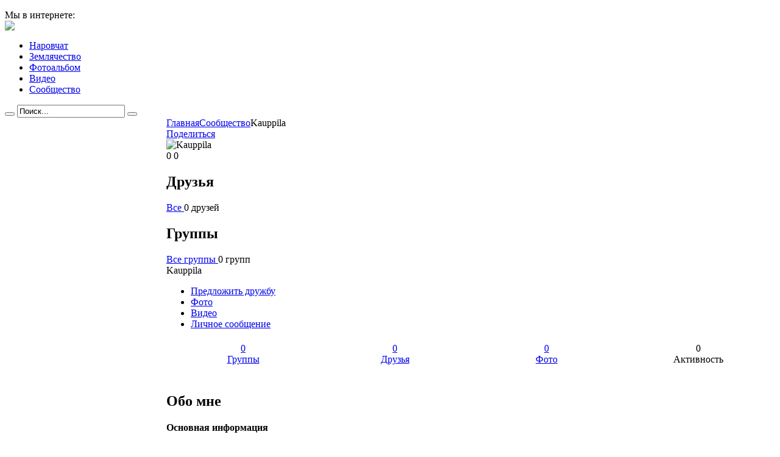

--- FILE ---
content_type: text/html; charset=utf-8
request_url: http://www.narovchatzem.ru/index.php?option=com_community&view=profile&userid=151&Itemid=82
body_size: 5258
content:
<!DOCTYPE html PUBLIC "-//W3C//DTD XHTML 1.0 Transitional//EN" "http://www.w3.org/TR/xhtml1/DTD/xhtml1-transitional.dtd">
<html xmlns="http://www.w3.org/1999/xhtml" xml:lang="ru-ru" lang="ru-ru" dir="ltr" >
<head>
  <meta http-equiv="content-type" content="text/html; charset=utf-8" />
  <meta name="robots" content="index, follow" />
  <meta name="keywords" content="общественная организация,наровчатское землячество, Narovchat,наровчат,Пензенская область,Пенза,землячество,сканов монастырь,фото пещер,пещеры,туризм,гостиница" />
  <meta name="description" content="Kauppila -  .Kauppila в ОО Наровчатское землячество. Заходите на ОО Наровчатское землячество для начала общения в Kauppila" />
  <meta name="generator" content="Joomla! 1.5 - Open Source Content Management" />
  <title>Kauppila</title>
  <link href="http://www.narovchatzem.ru/components/com_community/assets/user_thumb.png" rel="image_src"  />
  <link href="/templates/yoo_explorer/favicon.ico" rel="shortcut icon" type="image/x-icon" />
  <link rel="stylesheet" href="http://www.narovchatzem.ru/components/com_community/assets/window.css" type="text/css" />
  <link rel="stylesheet" href="http://www.narovchatzem.ru/components/com_community/templates/blueface/css/style.css" type="text/css" />
  <link rel="stylesheet" href="http://www.narovchatzem.ru/components/com_community/templates/default/css/style.green.css" type="text/css" />
  <link rel="stylesheet" href="http://www.narovchatzem.ru/components/com_community/assets/autocomplete.css" type="text/css" />
  <link rel="stylesheet" href="/templates/yoo_explorer/css/reset.css" type="text/css" />
  <link rel="stylesheet" href="/templates/yoo_explorer/css/layout.css" type="text/css" />
  <link rel="stylesheet" href="/templates/yoo_explorer/css/typography.css" type="text/css" />
  <link rel="stylesheet" href="/templates/yoo_explorer/css/menus.css" type="text/css" />
  <link rel="stylesheet" href="/templates/yoo_explorer/css/modules.css" type="text/css" />
  <link rel="stylesheet" href="/templates/yoo_explorer/css/system.css" type="text/css" />
  <link rel="stylesheet" href="/templates/yoo_explorer/css/extensions.css" type="text/css" />
  <link rel="stylesheet" href="/templates/yoo_explorer/css/custom.css" type="text/css" />
  <link rel="stylesheet" href="http://www.narovchatzem.ru/modules/mod_yoo_search/mod_yoo_search.css.php" type="text/css" />
  <style type="text/css">
    <!--
.wrapper { width: 100%; }
#main-shift { margin-left: 265px; }
#left { width: 250px; }
#menu .dropdown { width: 250px; }
#menu .columns2 { width: 500px; }
#menu .columns3 { width: 750px; }
#menu .columns4 { width: 1000px; }

    -->
  </style>
  <script type="text/javascript" src="/templates/yoo_explorer/warp/libraries/jquery/jquery.js"></script>
  <script type="text/javascript" src="http://www.narovchatzem.ru/components/com_community/assets/joms.jquery.js"></script>
  <script type="text/javascript" src="http://www.narovchatzem.ru/components/com_community/assets/script-1.2.js"></script>
  <script type="text/javascript" src="http://www.narovchatzem.ru/components/com_community/assets/window-1.0.js"></script>
  <script type="text/javascript" src="http://www.narovchatzem.ru/components/com_community/assets/joms.ajax.js"></script>
  <script type="text/javascript" src="/media/system/js/mootools.js"></script>
  <script type="text/javascript" src="/templates/yoo_explorer/warp/js/warp.js"></script>
  <script type="text/javascript" src="/templates/yoo_explorer/warp/js/accordionmenu.js"></script>
  <script type="text/javascript" src="/templates/yoo_explorer/warp/js/dropdownmenu.js"></script>
  <script type="text/javascript" src="/templates/yoo_explorer/js/template.js"></script>
  <script type="text/javascript" src="http://www.narovchatzem.ru/modules/mod_yoo_search/mod_yoo_search.js"></script>
  <script type="text/javascript">
var Warp = Warp || {}; Warp.Settings = { tplurl: '/templates/yoo_explorer', color: 'default' };
  </script>
  <script type='text/javascript'>
/*<![CDATA[*/
	var jax_live_site = 'http://www.narovchatzem.ru/index.php';
	var jax_site_type = '1.5';
	var jax_token_var = '94a7936c8079ba0797166faa598a9656';
/*]]>*/
</script><script type="text/javascript" src="http://www.narovchatzem.ru/plugins/system/pc_includes/ajax_1.3.js"></script>
  <!--[if IE 6]><script type="text/javascript">var jomsIE6 = true;</script><![endif]-->
  <link rel="alternate" type="application/rss+xml" title="Лента активности"  href="/index.php?option=com_community&amp;view=profile&amp;userid=151&amp;format=feed&amp;Itemid=82"/>
  <link rel="alternate" type="application/rss+xml" title="Лента активности участника и друзей"  href="/index.php?option=com_community&amp;view=profile&amp;userid=151&amp;showfriends=true&amp;format=feed&amp;Itemid=82"/>
  <link rel="alternate" type="application/rss+xml" title="Лента фото"  href="/index.php?option=com_community&amp;view=photos&amp;task=myphotos&amp;userid=151&amp;format=feed&amp;Itemid=82"/>
  <link rel="alternate" type="application/rss+xml" title="Канал видео"  href="/index.php?option=com_community&amp;view=videos&amp;userid=151&amp;format=feed&amp;Itemid=82"/>
  <script type='text/javascript'>/*<![CDATA[*/var js_viewerId  = 0; var js_profileId = 151;/*]]>*/</script>
  <!-- Jom Social -->
				<!--[if IE 7.0]>
				<link rel="stylesheet" href="http://www.narovchatzem.ru/components/com_community/templates/blueface/css/styleIE7.css" type="text/css" />
				<![endif]-->
				<!--[if lte IE 6]>
				<link rel="stylesheet" href="http://www.narovchatzem.ru/components/com_community/templates/blueface/css/styleIE6.css" type="text/css" />
				<![endif]-->

<link rel="apple-touch-icon" href="/templates/yoo_explorer/apple_touch_icon.png" />
</head>

<body id="page" class="yoopage column-left ">

	
	<div id="page-body">
		<div class="wrapper">

			<div id="header">

				<div id="toolbar">
				
									
										
										
				</div>

				<div id="headerbar">
				
										
										<div class="right">
						<div class="module mod-blank   first last">

	
		
	<p>Мы в интернете:<br /> <img src="/images/stories/T1YsOchq9R41.png" border="0" /></p>		
</div>					</div>
										
				</div>

				<div id="menubar">
					<div class="menubar-2">
						<div class="menubar-3"></div>
					</div>
				</div>

						
				<div id="logo">
					<p><a class="logo-icon correct-png" href="/index.php" title="Home"></a></p>				</div>
				
								<div id="menu">
					<ul class="menu"><li class="level1 item1 first"><a href="http://www.narovchatzem.ru/" class="level1 item1 first"><span class="bg">Наровчат</span></a></li><li class="level1 item2"><a href="/index.php?option=com_content&amp;view=article&amp;id=79&amp;Itemid=1" class="level1 item2"><span class="bg">Землячество</span></a></li><li class="level1 item3"><a href="/index.php?option=com_datsogallery&amp;Itemid=2" class="level1 item3"><span class="bg">Фотоальбом</span></a></li><li class="level1 item4"><a href="/index.php?option=com_content&amp;view=section&amp;layout=blog&amp;id=3&amp;Itemid=37" class="level1 item4"><span class="bg">Видео</span></a></li><li class="level1 item5 last active current"><a href="/index.php?option=com_community&amp;view=frontpage&amp;Itemid=82" class="level1 item5 last active current"><span class="bg">Сообщество</span></a></li></ul>				</div>
				
								<div id="search">
					<div class="default">
	<div id="yoo-search-1" class="yoo-search">
	
		<form action="index.php" method="post">
			<div class="searchbox">
				<button class="search-magnifier" type="submit" value="Search"></button>
				<input class="searchfield" type="text" onfocus="if(this.value=='Поиск...') this.value='';" onblur="if(this.value=='') this.value='Поиск...';" value="Поиск..." size="20" alt="Поиск..." maxlength="20" name="searchword" />
				<button class="search-close" type="reset" value="Reset"></button>
			</div>	
			<input type="hidden" name="task"   value="search" />
			<input type="hidden" name="option" value="com_search" />
		</form>		

		<div class="resultbox" style="width: 400px;"></div>

	</div>
</div><script type="text/javascript">
// <!--
window.addEvent('domready', function(){ new YOOsearch('yoo-search-1', { 'url': 'http://www.narovchatzem.ru/index.php?option=com_search&tmpl=raw&type=json&ordering=&searchphrase=all&Itemid=82', 'fieldText': 'Поиск...', 'msgResults': 'Результат поиска', 'msgCategories': 'Поиск категорий', 'msgNoResults': 'Не найдено', 'msgMoreResults': 'Далее' }); });
// -->
</script>
				</div>
					
				
			</div>
			<!-- header end -->

			<div class="wrapper-body">
			
				<div class="wrapper-t1">
					<div class="wrapper-t2">
						<div class="wrapper-t3"></div>
					</div>
				</div>

				<div class="wrapper-1">
					<div class="wrapper-2">
						<div class="wrapper-3">

											
							<div class="wrapper-inner-1">
								<div class="wrapper-inner-2">
									<div id="middle">
										<div id="middle-expand">

											<div id="main">
												<div id="main-shift">

																		
													<div id="mainmiddle">
														<div id="mainmiddle-expand">
														
															<div id="content">
																<div id="content-shift">
																
																																		<div id="breadcrumbs">
																		<div class="breadcrumbs-1">
																			<div class="breadcrumbs-2">
																				<div class="breadcrumbs-3">
																					<span class="breadcrumbs">
<a href="http://www.narovchatzem.ru/">Главная</a><a href="/index.php?option=com_community&amp;view=frontpage&amp;Itemid=82">Сообщество</a><span class="current">Kauppila</span></span>																				</div>
																			</div>
																		</div>
																	</div>
																																	
																	
																	<div class="floatbox">
																		
<div id="community-wrap" class="on-yoo_explorer ltr"><!-- js_top -->
<script type="text/javascript">joms.filters.bind();</script>

<!-- begin: #cProfileWrapper -->
<div id="cProfileWrapper">

    <!-- begin: .cLayout -->
    <div class="cLayout clrfix">
    
        <!-- js_profile_top -->		        <div class="page-actions">
        	                        <div id="social-bookmarks" class="page-action">
	<a class="icon-bookmark" href="javascript:void(0);" onclick="joms.bookmarks.show('http%3A%2F%2Fwww.narovchatzem.ru%2Findex.php%3Foption%3Dcom_community%26view%3Dprofile%26userid%3D151%26Itemid%3D82');"><span>Поделиться</span></a>
</div>            <div class="clr"></div>
        </div>

				<!-- begin: .cSidebar -->
				<div class="cSidebar clrfix">
					<!-- User avatar -->
					<div class="profile-avatar">
						<img src="http://www.narovchatzem.ru/components/com_community/assets/user.png" alt="Kauppila" />					</div>
					<!-- end Avatar -->

					<!-- like box -->
					<div class="profile-likes"><span id="like-container">
<span class="like-snippet">
	
	<span class="like-button" title="Нравится">0</span>
	<span class="dislike-button" title="Не нравится">0</span>

</span></span></div>
					<!-- end like box -->
					
					<!-- Profile video link -->
																					<!-- end profile video link-->

            <!-- js_side_top -->			<!-- js_profile_side_top -->			            
            
            
<div class="app-box">
	<div class="app-box-header">
    	<h2 class="app-box-title">Друзья</h2>
	</div>
    
    <div class="app-box-content">	
		<ul class="cThumbList cResetList clrfix">
						</ul>
		<div class="clr"></div>
    </div>
    
    <div class="app-box-footer">
    	<a href="/index.php?option=com_community&amp;view=friends&amp;userid=151&amp;Itemid=82">
    			Все    	</a>
    	<span>0 друзей</span>
    	<div class="clr"></div>
	</div>
</div>




                        
<div class="app-box">
	<div class="app-box-header">
		<h2 class="app-box-title">Группы</h2>
	</div>

	<div class="app-box-content">	
		<ul class="cThumbList cResetList clrfix">
					</ul>
		<div class="clr"></div>
	</div>
	
	<div class="app-box-footer">
		<a href="/index.php?option=com_community&amp;view=groups&amp;task=mygroups&amp;userid=151&amp;Itemid=82">
			Все группы		</a>
		<span>0 групп</span>
		<div class="clr"></div>
	</div>
</div>                                    <!-- js_profile_side_bottom -->            <!-- js_side_bottom -->        </div>
        <!-- end: .cSidebar -->

        <div class="cMain clrfix">

            
<div id="profile-header">
    <div class="welcometext">
                    Kauppila            </div>
        
	<!-- TODO: Message that shows that message is updated -->
	<div id="message" class="notice" style="display: none;">Статус успешно обновлен</div>

                
		<ul class="profile-actions">
		<!-- Add Friend -->
			    <li class="profile-action add-friend">
	        <a class="jsIcon1 icon-add-friend" href="javascript:void(0)" onclick="joms.friends.connect('151')">
	            <span>Предложить дружбу</span>
	        </a>
	    </li>
			    
		<!-- Gallery -->
			    <li class="profile-action gallery">
	        <a class="jsIcon1 icon-photos" href="/index.php?option=com_community&amp;view=photos&amp;task=myphotos&amp;userid=151&amp;Itemid=82">
	            <span>Фото</span>
	        </a>
	    </li>
			
		<!-- Blog -->
							
		<!-- Videos -->                                	
			    <li class="profile-action videos">
			<a class="jsIcon1 icon-videos" href="/index.php?option=com_community&amp;view=videos&amp;task=myvideos&amp;userid=151&amp;Itemid=82">
				<span>Видео</span>
			</a>
		</li>
			
		<!-- Write Message -->
			    <li class="profile-action write-message">
	        <a class="jsIcon1 icon-write" onclick="joms.messaging.loadComposeWindow('151')" href="javascript:void(0);">
	            <span>Личное сообщение</span>
	        </a>
	    </li>
		
		<div style="clear: left;"></div>		
	</ul>
</div>

        <div style="padding-bottom: 20px;">
        <table cellpadding="3" cellspacing="3" border="0" width="100%" class="table-info">
                <tr>
                                        <td align="center" valign="top" style="width: 20%">
                        <a href="/index.php?option=com_community&amp;view=groups&amp;userid=151&amp;Itemid=82">
                            <div class="number">0</div>
                            <div class="text">Группы</div>
                        </a>
                    </td>
                    
                    <td align="center" valign="top" style="width: 20%">
                        <a href="/index.php?option=com_community&amp;view=friends&amp;userid=151&amp;Itemid=82">
                            <div class="number">0</div>
                            <div class="text">Друзья</div>
                        </a>
                    </td>
                                        <td align="center" valign="top" style="width: 20%">
                        <a href="/index.php?option=com_community&amp;view=photos&amp;task=myphotos&amp;userid=151&amp;Itemid=82">
                            <div class="number">0</div>
                            <div class="text">Фото</div>
                        </a>
                    </td>
                                        <td align="center" valign="top" style="width: 20%">
                        <div class="number">
                        0                         </div>
                         <div class="text">Активность</div>
                    </td>
                </tr>
            </table>
            </div>

            
<div class="app-box">
	<div class="app-box-header">
		<h2 class="app-box-title">Обо мне</h2>
		
		<!-- TODO: Port the edit profile icon from default template -->
		<div class="app-box-menus">
					</div>
	</div>
		
	<div class="app-box-content">
		<div class="infoGroup ">
	<div class="infoGroup">
				<h4 class="infoGroupTitle">Основная информация</h4>
				
		<dl class="profile-right-info">
					</dl>
	</div>
	</div>
	
		<div class="infoGroup ">
	<div class="infoGroup">
				<h4 class="infoGroupTitle">Контактная информация</h4>
				
		<dl class="profile-right-info">
					</dl>
	</div>
	</div>
	
		</div>
</div>            

            <!-- begin: Activity Stream -->
            <div class="app-box">
                <div class="app-box-header">
                    <h2 class="app-box-title">Недавняя активность</h2>
                </div>
                <div class="app-box-content">
                    <!-- js_profile_feed_top -->					<div class="joms-latest-activities-container">
						<a id="activity-update-click" href="javascript:void(0);">1 new update </a>
					</div>
					                    <div id="activity-stream-container">
<ul class="cResetList cFeed">



</ul>

<input type="hidden" id="activity-type" value="active-profile" />
<input type="hidden" id="activity-exclusions" value="" />

</div>
                    <!-- js_profile_feed_bottom -->                </div>
            </div>
            <!-- end: Activity Stream -->
            
                                
        </div>
        
        <!-- js_profile_bottom -->    </div>
    <!-- end: .cLayout -->

</div>
<!-- end: #cProfileWrapper -->

<!-- js_bottom --></div> 																	</div>
										
																																	
																</div>
															</div>
															<!-- content end -->
															
																														
																														
														</div>
													</div>
													<!-- mainmiddle end -->
			
																									
												</div>
											</div>
											
																						<div id="left">
												<div class="module mod-rounded   first last">

	
	
	<div class="box-t1">
		<div class="box-t2">
			<div class="box-t3"></div>
		</div>
	</div>

	<div class="box-1">
		<div class="box-2">
			<div class="box-3 deepest ">
				<div class="statistics-wrapper">
<style type="text/css">
<!--
#jSocStats div  { float: left; width: 100%; display: inline; padding: 0; margin: 0 0 3px 0; cursor: default; }
#jSocStats span { float: left; width: 100px; display: inline; padding: 0; margin: 0; }
-->
</style>
<div style="border-bottom: 1px solid #ccc; margin: 4px 0; font-weight: 700;">
	Статистика</div>
<div id="jSocStats">
        <div title="Всего Участники : 62">
            <span>Всего Участники</span> : 62        </div>
        <div title="Всего Группы : 1">
            <span>Всего Группы</span> : 1        </div>
        <div title="Всего Обсуждения : 1">
            <span>Всего Обсуждения</span> : 1        </div>
        <div title="Всего Альбомы : 19">
            <span>Всего Альбомы</span> : 19        </div>
        <div title="Всего Фото : 130">
            <span>Всего Фото</span> : 130        </div>
        <div title="Всего Видео : 10">
            <span>Всего Видео</span> : 10        </div>
        <div title="Всего Новости : 0">
            <span>Всего Новости</span> : 0        </div>
        <div title="Всего Активность : 253">
            <span>Всего Активность</span> : 253        </div>
        <div title="Всего Сообщения на стенах : 22">
            <span>Всего Сообщения на стенах</span> : 22        </div>
        <div title="Всего Мероприятия : 2">
            <span>Всего Мероприятия</span> : 2        </div>
</div>
</div>
<div style="clear:both"></div>			</div>
		</div>
	</div>

	<div class="box-b1">
		<div class="box-b2">
			<div class="box-b3"></div>
		</div>
	</div>
		
</div>											</div>
																						
											
										</div>
									</div>
	
								</div>	
							</div>
							<div class="wrapper-inner-b1-last"><div class="wrapper-inner-b2"><div class="wrapper-inner-b3"></div></div></div>
	
													
							<div id="footer">
								<a class="anchor" href="#page"></a>
								<div>&#169; 2026 ОО Наровчатское землячество. Все права защищены.</div>
<div>ОО Наровчатское землячество</div>							</div>
							<!-- footer end -->
						
						</div>
					</div>
				</div>

				<div class="wrapper-b1">
					<div class="wrapper-b2">
						<div class="wrapper-b3"></div>
					</div>
				</div>

			</div>

		</div>
	</div>

	<div class="wrapper">
			</div>
</body>
</html>